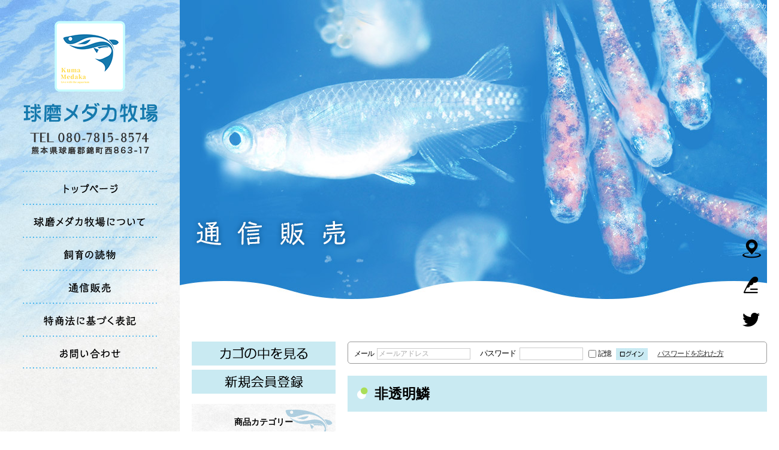

--- FILE ---
content_type: text/html; charset=UTF-8
request_url: https://www.loki-life.com/shop/products/list.php?category_id=6
body_size: 5612
content:
<?xml version="1.0" encoding="UTF-8"?>
<!DOCTYPE html PUBLIC "-//W3C//DTD XHTML 1.0 Transitional//EN" "http://www.w3.org/TR/xhtml1/DTD/xhtml1-transitional.dtd">
<html xmlns="http://www.w3.org/1999/xhtml" lang="ja" xml:lang="ja">
<head>
<!-- Global site tag (gtag.js) - Google Analytics -->
<script async src="https://www.googletagmanager.com/gtag/js?id=UA-171134273-1"></script>
<script>
  window.dataLayer = window.dataLayer || [];
  function gtag(){dataLayer.push(arguments);}
  gtag('js', new Date());

  gtag('config', 'UA-171134273-1');
</script>
<meta content="width=1400" name="viewport">
<meta http-equiv="Content-Type" content="text/html; charset=UTF-8" />
<meta http-equiv="Content-Script-Type" content="text/javascript" />
<meta http-equiv="Content-Style-Type" content="text/css" />
<link rel="stylesheet" href="/shop/user_data/packages/default/css/import.css" type="text/css" media="all" />
<link rel="alternate" type="application/rss+xml" title="RSS" href="https://www.loki-life.com/shop/rss/" />
<script type="text/javascript" src="/shop/js/css.js"></script>
<script type="text/javascript" src="/shop/js/navi.js"></script>
<script type="text/javascript" src="/shop/js/win_op.js"></script>
<script type="text/javascript" src="/shop/js/site.js"></script>
<script type="text/javascript" src="/shop/js/jquery-1.4.2.min.js"></script>
<title>球磨めだか牧場 / 非透明鱗</title>
    <meta name="description" content="球磨メダカ牧場は熊本県球磨郡にあるメダカの飼育販売を行っている会社です。通信販売も行っております。メダカの飼育にご興味がある方はお気軽にお問い合わせください。" />
    <meta name="keywords" content="球磨メダカ牧場,メダカ,めだか,熊本,販売" />

<script type="text/javascript">//<![CDATA[
    var productsClassCategories = {"5":{"__unselected":{"__unselected":{"name":"\u9078\u629e\u3057\u3066\u304f\u3060\u3055\u3044","product_class_id":"5","product_type":"1"}},"__unselected2":{"#":{"classcategory_id2":null,"name":" (\u54c1\u5207\u308c\u4e2d)","stock_find":false,"price01":"3,000","price02":"2,300","point":"0","product_code":"04","product_class_id":"5","product_type":"1"}}}};function fnOnLoad(){}
    $(function(){
        fnOnLoad(); 
    });
//]]>
</script>
</head>

<!-- ▼BODY部 スタート -->
<body>


<noscript>
    <p>JavaScript を有効にしてご利用下さい.</p>
</noscript>
<!-- Google アナリティクス -->

<div class="frame_outer">
    <a name="top" id="top"></a>

                            <!--▼HEADER-->
<script type="text/javascript" src="/files/js/effect_pc_shop.js"></script>

<div id="branding_box">

	<h1 id="site-description">
<a href="/" title="球磨メダカ牧場" rel="home">  通信販売|球磨メダカ牧場</a>
	</h1>

<div id="header_information" class="post">
	
<div class="post-data">

<div class="main_header">
<a href="/"><img src="/files/sp1.gif" width="260" height="268" /></a>
</div></div>

<div class="clear_float"></div>

	
</div><!-- #header_information -->


	<div id="access" role="navigation">
		<div class="menu-header"><ul id="menu-gnavi" class="menu"><li id="menu-item-34" class="gnavi11 menu-item menu-item-type-post_type menu-item-object-page menu-item-home menu-item-34"><a href="/">トップページ</a></li>
<li id="menu-item-35" class="gnavi12 menu-item menu-item-type-post_type menu-item-object-page current-menu-item page_item page-item-9 current_page_item menu-item-35"><a href="/about">球磨メダカ牧場について</a></li>
<li id="menu-item-199" class="gnavi13 menu-item menu-item-type-custom menu-item-object-custom menu-item-has-children menu-item-199"><a href="/archives/category/goldfish-aquarium">飼育の読物</a>
<ul class="sub-menu">
	<li id="menu-item-160" class="sub-gnavi2 menu-item menu-item-type-custom menu-item-object-custom menu-item-160"><a href="/archives/category/goldfish-aquarium">金魚</a></li>
	<li id="menu-item-161" class="sub-gnavi2 menu-item menu-item-type-custom menu-item-object-custom menu-item-161"><a href="/archives/category/medaka">メダカ</a></li>
	<li id="menu-item-162" class="sub-gnavi2 menu-item menu-item-type-custom menu-item-object-custom menu-item-162"><a href="/archives/category/guppy">グッピー</a></li>
	<li id="menu-item-163" class="sub-gnavi2 menu-item menu-item-type-custom menu-item-object-custom menu-item-163"><a href="/archives/category/breeding">メダカ飼育</a></li>
	<li id="menu-item-164" class="sub-gnavi2 menu-item menu-item-type-custom menu-item-object-custom menu-item-164"><a href="/archives/category/aquarium">アクアリウム</a></li>
</ul>
</li>
<li id="menu-item-170" class="gnavi14 menu-item menu-item-type-custom menu-item-object-custom menu-item-170"><a href="/shop/products/list.php?category_id=0">通信販売</a></li>
<li id="menu-item-169" class="gnavi15 menu-item menu-item-type-custom menu-item-object-custom menu-item-169"><a href="/shop/order">特商法に基づく表記</a></li>
<li id="menu-item-168" class="gnavi16 menu-item menu-item-type-post_type menu-item-object-page menu-item-168"><a href="/contact">お問い合わせ</a></li>
</ul></div>	</div><!-- #access -->

	</div><!-- #branding_box -->
<div id="main_teaser" class="entry_teaser_9">
  

        <img alt="通信販売" src="/files/pc_teaser_05.png">
</div>
<!--▲HEADER-->        
        <div id="container" class="clearfix">

                        
                            <div id="leftcolumn" class="side_column">
                                                    <!-- ▼サイドボタン -->
                                            <!-- ▼カゴの中を見る・会員登録・MYページ　-->
<ul id="ec3menu" class="ro70">
	<li><a href="/shop/cart/"><img src="/shop/user_data/packages/default/img/button/ec3menu1.gif" alt="カゴの中を見る" /></a></li>
	<li><a href="/shop/entry/kiyaku.php"><img src="/shop/user_data/packages/default/img/button/ec3menu2.gif" alt="新規会員登録" /></a></li>
</ul>
<!-- ▲カゴの中を見る・会員登録・MYページ -->                                        <!-- ▲サイドボタン -->
                                    <!-- ▼カテゴリ -->
                                            <script type="text/javascript">//<![CDATA[
    $(function(){
        $('#category_area li.level1:last').css('border-bottom', 'none');
    });
//]]>
</script>
<div class="bloc_outer">
    <div id="category_area">
        <div class="bloc_body">
            <h2>商品カテゴリー</h2>
            <ul id="categorytree"><li class="level1"><p><a href="/shop/products/list.php?category_id=12">ヒレナガ(2)</a></p></li><li class="level1"><p><a href="/shop/products/list.php?category_id=11">ヒカリ体型(1)</a></p></li><li class="level1"><p><a href="/shop/products/list.php?category_id=10">普通体型(7)</a></p></li><li class="level1"><p><a href="/shop/products/list.php?category_id=9">幹之系(3)</a></p></li><li class="level1"><p><a href="/shop/products/list.php?category_id=8">アルビノ(1)</a></p></li><li class="level1"><p><a href="/shop/products/list.php?category_id=7">オーロラ系(2)</a></p></li><li class="level1 onmark"><p><a href="/shop/products/list.php?category_id=6" class="onlink">非透明鱗(1)</a></p></li><li class="level1"><p><a href="/shop/products/list.php?category_id=5">透明鱗(1)</a></p></li><li class="level1"><p><a href="/shop/products/list.php?category_id=4">メダカ(4)</a></p></li><li class="level1"><p><a href="/shop/products/list.php?category_id=3">現物販売(1)</a></p></li><li class="level1"><p><a href="/shop/products/list.php?category_id=1">全商品(8)</a></p></li></ul>
        </div>
    </div>
</div>
                                        <!-- ▲カテゴリ -->
                                    <!-- ▼商品検索 -->
                                            <div class="bloc_outer">
    <div id="search_area">
    <h2>商品検索</h2>
        <div class="bloc_body">
            <!--検索フォーム-->
            <form name="search_form" id="search_form" method="get" action="/shop/products/list.php">
            <input type="hidden" name="transactionid" value="e3fbfaa29c5662047b62857db70687ec27019057" />
            <dl class="formlist">
                <dt>商品カテゴリから選ぶ</dt>
                <dd><input type="hidden" name="mode" value="search" />
                <select name="category_id" class="box220">
                    <option label="すべての商品" value="">全ての商品</option>
                    <option label="&nbsp;&nbsp;ヒレナガ" value="12">&nbsp;&nbsp;ヒレナガ</option>
<option label="&nbsp;&nbsp;ヒカリ体型" value="11">&nbsp;&nbsp;ヒカリ体型</option>
<option label="&nbsp;&nbsp;普通体型" value="10">&nbsp;&nbsp;普通体型</option>
<option label="&nbsp;&nbsp;幹之系" value="9">&nbsp;&nbsp;幹之系</option>
<option label="&nbsp;&nbsp;アルビノ" value="8">&nbsp;&nbsp;アルビノ</option>
<option label="&nbsp;&nbsp;オーロラ系" value="7">&nbsp;&nbsp;オーロラ系</option>
<option label="&nbsp;&nbsp;非透明鱗" value="6" selected="selected">&nbsp;&nbsp;非透明鱗</option>
<option label="&nbsp;&nbsp;透明鱗" value="5">&nbsp;&nbsp;透明鱗</option>
<option label="&nbsp;&nbsp;メダカ" value="4">&nbsp;&nbsp;メダカ</option>
<option label="&nbsp;&nbsp;現物販売" value="3">&nbsp;&nbsp;現物販売</option>
<option label="&nbsp;&nbsp;全商品" value="1">&nbsp;&nbsp;全商品</option>

                </select>
                </dd>
            </dl>
                        <dl class="formlist">
                <dt>商品名を入力</dt>
                <dd><input type="text" name="name" class="box215" maxlength="50" value="" /></dd>
            </dl>
            <p class="btn"><input type="image" onmouseover="chgImgImageSubmit('/shop/user_data/packages/default/img/button/btn_bloc_search_on.jpg',this)" onmouseout="chgImgImageSubmit('/shop/user_data/packages/default/img/button/btn_bloc_search.jpg',this)" src="/shop/user_data/packages/default/img/button/btn_bloc_search.jpg" alt="検索" name="search" /></p>
            </form>
        </div>
    </div>
</div>
                                        <!-- ▲商品検索 -->
                                            </div>
                
                <div 
                                                id="two_maincolumn_right"
                                        class="main_column"
        >
                                                            <!-- ▼【ヘッダー】ログイン -->
                                            <script type="text/javascript">//<![CDATA[
    $(function(){
        var $login_email = $('#header_login_area input[name=login_email]');

        if (!$login_email.val()) {
            $login_email
                .val('メールアドレス')
                .css('color', '#AAA');
        }

        $login_email
            .focus(function() {
                if ($(this).val() == 'メールアドレス') {
                    $(this).val('')
                           .css('color', '#000');
                }
            })
            .blur(function() {
                if (!$(this).val()) {
                    $(this).val('メールアドレス')
                           .css('color', '#AAA');
                }
            });

        $('#header_login_form').submit(function() {
            if (!$login_email.val()
                || $login_email.val() == 'メールアドレス') {
                if ($('#header_login_area input[name=login_pass]').val()) {
                    alert('メールアドレス/パスワードを入力して下さい。');
                }
                return false;
            }
            return true;
        });
    });
//]]>
</script>
<div class="bloc_outer">
    <div id="header_login_area" class="clearfix">
        <form name="header_login_form" id="header_login_form" method="post" action="https://www.loki-life.com/shop/frontparts/login_check.php" onsubmit="return fnCheckLogin('header_login_form')">
        <input type="hidden" name="mode" value="login" />
        <input type="hidden" name="transactionid" value="e3fbfaa29c5662047b62857db70687ec27019057" />
        <input type="hidden" name="url" value="/shop/products/list.php?category_id=6" />
        <div class="bloc_body clearfix">
                            <ul class="formlist clearfix">
                    <li class="mail">
                    	<label for="header_login_mail">
                    		<span>メール</span>
	                        <input type="text" class="box150" name="login_email" value="" style="ime-mode: disabled;" title="メールアドレスを入力して下さい" />
	                    </label>
                    </li>
                    <li class="password">
                    	<label for="header_login_pass">
                    		<span>パスワード</span>
                    	    <input type="password" class="box100" name="login_pass" title="パスワードを入力して下さい" /></li>
	                    </label>
                    <li class="login_memory">
                        <input type="checkbox" name="login_memory" id="header_login_memory" value="1"  /><label for="header_login_memory"><span>記憶</span></label>
                    </li>
                    <li class="btn">
                        <input type="image" onmouseover="chgImgImageSubmit('/shop/user_data/packages/default/img/common/btn_header_login_on.jpg',this)" onmouseout="chgImgImageSubmit('/shop/user_data/packages/default/img/common/btn_header_login.jpg',this)" src="/shop/user_data/packages/default/img/common/btn_header_login.jpg" />
                    </li>
                    <li class="forgot">
                        <a href="https://www.loki-life.com/shop/forgot/" onclick="win01('https://www.loki-life.com/shop/forgot/','forget','600','400'); return false;" target="_blank">パスワードを忘れた方</a>
                    </li>
                </ul>

                    </div>
        </form>
    </div>
</div>
                                        <!-- ▲【ヘッダー】ログイン -->
                                        
                        <script type="text/javascript" src="/shop/js/products.js"></script>
<script type="text/javascript">//<![CDATA[
function fnSetClassCategories(form, classcat_id2_selected) {
    var $form = $(form);
    var product_id = $form.find('input[name=product_id]').val();
    var $sele1 = $form.find('select[name=classcategory_id1]');
    var $sele2 = $form.find('select[name=classcategory_id2]');
    setClassCategories($form, product_id, $sele1, $sele2, classcat_id2_selected);
}
// 並び順を変更
function fnChangeOrderby(orderby) {
    fnSetVal('orderby', orderby);
    fnSetVal('pageno', 1);
    fnSubmit();
}
// 表示件数を変更
function fnChangeDispNumber(dispNumber) {
    fnSetVal('disp_number', dispNumber);
    fnSetVal('pageno', 1);
    fnSubmit();
}
// カゴに入れる
function fnInCart(productForm) {
    var product_id = productForm["product_id"].value;
    fnChangeAction("?#product" + product_id);
    if (productForm["classcategory_id1"]) {
        fnSetVal("classcategory_id1", productForm["classcategory_id1"].value);
    }
    if (productForm["classcategory_id2"]) {
        fnSetVal("classcategory_id2", productForm["classcategory_id2"].value);
    }
    fnSetVal("quantity", productForm["quantity"].value);
    fnSetVal("product_id", productForm["product_id"].value);
    fnSetVal("product_class_id", productForm["product_class_id"].value);
    fnSubmit();
}
//]]>
</script>
<script type="text/javascript" src="/shop/user_data/packages/default/js/function_pc.js"></script>

<!--▼CONTENTS-->
<div id="undercolumn">
    <form name="form1" id="form1" method="get" action="?">
        <input type="hidden" name="transactionid" value="e3fbfaa29c5662047b62857db70687ec27019057" />
        <input type="hidden" name="mode" value="" />
                <input type="hidden" name="category_id" value="6" />
        <input type="hidden" name="maker_id" value="0" />
        <input type="hidden" name="name" value="" />
                        <input type="hidden" name="orderby" value="" />
        <input type="hidden" name="disp_number" value="15" />
        <input type="hidden" name="pageno" value="" />
                        <input type="hidden" name="product_id" value="" />
        <input type="hidden" name="classcategory_id1" value="" />
        <input type="hidden" name="classcategory_id2" value="" />
        <input type="hidden" name="product_class_id" value="" />
        <input type="hidden" name="quantity" value="" />
                <input type="hidden" name="rnd" value="hou" />
    </form>

    <!--★タイトル★-->
    <h2 class="title">非透明鱗</h2>

    <!--▼検索条件-->
        <!--▲検索条件-->

    <!--▼ページナビ(本文)-->
        <!--▲ページナビ(本文)-->

    
                    <!--▼件数-->
            <div>
                <span class="attention">1件</span>の商品がございます。
            </div>
            <!--▲件数-->

            <!--▼ページナビ(上部)-->
            <form name="page_navi_top" id="page_navi_top" action="?">
                <input type="hidden" name="transactionid" value="e3fbfaa29c5662047b62857db70687ec27019057" />
                        <div class="pagenumber_area clearfix">
            <div class="change">
                                    <a href="javascript:fnChangeOrderby('price');">価格順</a>
                &nbsp;
                                        <a href="javascript:fnChangeOrderby('date');">新着順</a>
                                表示件数
                <select name="disp_number" onchange="javascript:fnChangeDispNumber(this.value);">
                                                                        <option value="15" selected="selected" >15件</option>
                                                                                                <option value="30" >30件</option>
                                                                                                <option value="50" >50件</option>
                                                            </select>
            </div>
            <div class="navi">&nbsp;</div>
        </div>
                </form>
            <!--▲ページナビ(上部)-->
        
                        
        
        <!--▼商品-->
        
                <div class="products_row">
        
                    <form name="product_form5" action="?" onsubmit="return false;" class="product_list_item item_last">
                <input type="hidden" name="transactionid" value="e3fbfaa29c5662047b62857db70687ec27019057" />
        <div class="list_area clearfix">
            <a name="product5"></a>

                <h3>
                    <a href="/shop/products/detail.php?product_id=5">龍の瞳　1ペア　Lサイズ</a>
                </h3>
            <div class="listphoto">
                <a href="/shop/products/detail.php?product_id=5" class="over"><!--商品写真--><img src="/shop/upload/save_image/11082013_5fa7d2d3641e4.jpg" alt="龍の瞳　1ペア　Lサイズ" class="picture" /></a>
            </div>

            <div class="listrightbloc">
                    <ul class="status_icon clearfix">
                                         
                            <li>
                                <img src="/shop/user_data/packages/default/img/icon/ico_01.gif" width="60" height="17" alt="NEW"/>
                            </li>
                                                            </ul>
                <div class="pricebox sale_price">
                   
                    <span class="price">
                        <span id="price02_default_5">2,300</span><span id="price02_dynamic_5"></span>
                        円</span>
                </div>

                <div class="listcomment">龍の瞳、アルビノ幹之鰭長です。</div>

                <div class="detail_btn">
                                        <a href="/shop/products/detail.php?product_id=5" onmouseover="chgImg('/shop/user_data/packages/default/img/button/btn_detail_on.jpg','detail5');" onmouseout="chgImg('/shop/user_data/packages/default/img/button/btn_detail.jpg','detail5');">
                    <img src="/shop/user_data/packages/default/img/button/btn_detail.jpg" alt="商品詳細を見る" name="detail5" id="detail5" /></a>
                </div>

                <!--▼買い物かご-->
                <input type="hidden" name="product_id" value="5" />
                <input type="hidden" name="product_class_id" id="product_class_id5" value="5" />

                <div class="cart_area clearfix">
                                            <div class="cartbtn attention">申し訳ございませんが、只今品切れ中です。</div>
                                    </div>
                <!--▲買い物かご-->
            </div>
        </div>
        </form>
        <!--▲商品-->

</div>
<div class="clear_float"></div>

                    <!--▼ページナビ(下部)-->
            <form name="page_navi_bottom" id="page_navi_bottom" action="?">
                <input type="hidden" name="transactionid" value="e3fbfaa29c5662047b62857db70687ec27019057" />
                        <div class="pagenumber_area clearfix">
            <div class="change">
                                    <a href="javascript:fnChangeOrderby('price');">価格順</a>
                &nbsp;
                                        <a href="javascript:fnChangeOrderby('date');">新着順</a>
                                表示件数
                <select name="disp_number" onchange="javascript:fnChangeDispNumber(this.value);">
                                                                        <option value="15" selected="selected" >15件</option>
                                                                                                <option value="30" >30件</option>
                                                                                                <option value="50" >50件</option>
                                                            </select>
            </div>
            <div class="navi">&nbsp;</div>
        </div>
                </form>
            <!--▲ページナビ(下部)-->
        
    
</div>
<!--▲CONTENTS-->            
                                            </div>
        
                        
                            <div id="bottomcolumn">
                                                    <!-- ▼おすすめ商品 -->
                                                <div class="bloc_outer clearfix">
        <div id="recommend_area">
            <h2><img src="/shop/user_data/packages/default/img/title/tit_bloc_recommend.jpg" alt="*" class="title_icon" /></h2>
            <div class="bloc_body clearfix">
                                    <div class="product_item clearfix">
                        <div class="productImage">
                            <a href="/shop/products/detail.php?product_id=2">
                                <img src="/shop/resize_image.php?image=10190910_5f8cd97e88d25.jpg&amp;width=80&amp;height=80" alt="早熟系幹之ロングフィン　1ペア　L" />
                            </a>
                        </div>
                        <div class="productContents">
                            <h3>
                                <a href="/shop/products/detail.php?product_id=2">早熟系幹之ロングフィン　1ペア　L</a>
                            </h3>
                            <p class="sale_price">
                                販売価格(税込)： <span class="price">1,000 円</span>
                            </p>
                            <p class="mini comment">送料無料にあと一歩の方にもおすすめです。</p>
                        </div>
                    </div>
                                                </div>
        </div>
    </div>

                                        <!-- ▲おすすめ商品 -->
                                            </div>
                
    </div>
    
                <!--▼FOOTER-->
<div id="footer_block">
	<div id="footer_box">
		<div id="footer_sitemap_block">

		</div><!--#footer_sitemap_block-->

		<div class="footer_infomation">


<div id="footer_information" class="post">

		<div class="entry-post">

		<div class="post-data">
			<p>〒868-0303 熊本県球磨郡錦町西863-17</p>
<p>TEL : 080-7815-8574</p>

<div id="footer_sitemap_2column">
<ul id="footer_sitemap_left">
 <li><a href="/">トップページ</a></li>
 <li><a href="/about">球磨メダカ牧場について</a></li>
 <li><a href="/shop/products/list.php?category_id=0">通信販売</a></li>
 <li><a href="/shop/order">特商法に基づく表記</a></li>
 <li><a href="/contact">お問い合わせ</a></li>
 <li><a href="https://twitter.com/CarnoLoki" target="_blank">Twitter</a></li>
</ul>
<ul id="footer_sitemap_right">
 <li><a href="/blog">オフィシャルブログ</a></li>
 <li>└ <a href="/archives/category/goldfish-aquarium">金魚</a></li>
 <li>└ <a href="/archives/category/medaka">メダカ</a></li>
 <li>└ <a href="/archives/category/guppy">グッピー</a></li>
 <li>└ <a href="/archives/category/breeding">メダカ飼育</a></li>
 <li>└ <a href="/archives/category/aquarium">アクアリウム</a></li>
</ul>
</div>

<div class="fixed_btn">
  <div id="fixed_btn_access"><a href="/company"><img src="/files/map_btn.png" alt="アクセスマップ"></a></div>
  <div id="fixed_btn_blog"><a href="/blog"><img src="/files/blog_btn.png" alt="オフィシャルブログ"></a></div>
  <div id="fixed_btn_blog"><a href="https://twitter.com/CarnoLoki" target="_blank"><img src="/files/tw_btn.png" alt="Twitter"></a></div>
</div>

<div id="float_top_btn"><a href="#"><img src="/files/top_btn.png" alt="先頭へ戻る"></a></div>
		</div>

<div class="clear_float"></div>

	</div>
	
</div><!-- #footer_information -->


		</div><!-- .footer_infomation -->
	</div><!--footer_box-->

<address id="copyright">Copyright (C) 球磨メダカ牧場 All Rights Reserved.</address>

</div><!--footer_block-->

<!--▲FOOTER-->                    </div>

</body><!-- ▲BODY部 エンド -->

</html>

--- FILE ---
content_type: text/css
request_url: https://www.loki-life.com/shop/user_data/packages/default/css/table.css
body_size: 453
content:
@charset "utf-8";

/************************************************
 tables
************************************************ */
/* デフォルトテーブル
----------------------------------------------- */
table,
table th,
table td,
table caption,
table select {
  border-color: #ccc;
}
table th,
div#mycontents_area table caption {
  background-color: #f0f0f0;
  color: #333;
}




table {
  margin: 15px auto 20px auto;
  border-width: 1px 0 0 1px;
  border-style: solid;
  width: 100%;
  border-collapse: collapse;
  text-align: left;
}
table th {
  padding: 8px;
  border-width: 0 1px 1px 0;
  border-style: solid;
  font-weight: normal;
}
table td {
  padding: 8px;
  border-width: 0 1px 1px 0;
  border-style: solid;
}

/* 見出し
----------------------------------------------- */
div#undercolumn_shopping table th[scope=col] {
  text-align: center;
}
div#undercolumn_shopping table.delivname th {
  width: 155px;
}

/* MYページ */
div#mycontents_area table th {
  text-align: left;
}
div#mycontents_area table th.alignR {
  text-align: right;
}
div#mycontents_area table th.alignL {
  text-align: left;
}
div#mycontents_area table th.alignC {
  text-align: center;
}
div#mycontents_area table th.resulttd {
  text-align: right;
}
div#mycontents_area table caption {
  padding: 8px;
  border-width: 1px 1px 0;
  border-style: solid;
  text-align: left;
  font-weight: bold;
}


/* その他
----------------------------------------------- */
table select {
  margin-bottom: 7px;
  border-width: 1px;
  border-style: solid;
}



--- FILE ---
content_type: text/css
request_url: https://www.loki-life.com/shop/user_data/packages/default/css/bloc.css
body_size: 2315
content:
@charset "utf-8";

/************************************************
 ブロック用
************************************************ */
/*** 目次 ***

▼ブロック共通
リスト
タイトル
ヘッダー上、フッター下のブロックエリア

▼各機能ブロックの指定
-新着情報
-現在のカゴの中
-カテゴリー
-ガイドリンク
-ログイン（サイド用）
-検索
-カレンダー
-おすすめ商品
    *メインカラム用 1カラム時 [one_maincolumn]
    *メインカラム用 2カラム時 [two_maincolumn_left]
                              [two_maincolumn_right]
    *メインカラム用 3カラム時 [three_maincolumn]
    *サイドカラム用           [side_column]
    *商品詳細のオススメ商品   [whobought_area]
 */


/* ==============================================
ブロック共通
/* ============================================= */
#container .bloc_body {
}
.side_column {
    overflow: hidden; /* IE6 表示乱れ防止 */
}
.side_column .bloc_outer {
    margin: 0 0 20px;
}
.side_column .bloc_body ,
.main_column .bloc_body {
}
.side_column .bloc_body .box {
    width: 145px;
}
.main_column .bloc_outer {
    margin-bottom: 20px;
}


/* リスト
----------------------------------------------- */
/* ログイン 検索条件 */
#container .bloc_outer .bloc_body dl.formlist {
    margin-bottom: 8px;
}
#container .bloc_outer .bloc_body dl.formlist dd {
    margin-bottom: 5px;
}
#container .bloc_outer .bloc_body dl.formlist dt {
    margin-bottom: 3px;
    padding-left: 15px;
    background: url("../img/icon/ico_arrow_03.gif") no-repeat left;
    font-size: 90%;
}
#container .bloc_outer .bloc_body dl.formlist span{
    vertical-align: top;
}


/* タイトル
----------------------------------------------- */
/* タイトルの背景 白 */
#login_area h2 ,
#search_area h2 ,
#calender_area h2 ,
#cart_area h2 ,
#cart h2 ,
#category_area h2 {
    background: url("/files/widget_title_bg.jpg") no-repeat scroll left top transparent;
    color: #FFFFFF;
    font-size: 14px;
    font-weight: bold;
    height: 40px;
    line-height: 40px;
    margin: 0;
    padding: 0 0 0 40px;
}

/* タイトルの背景 オレンジ */
#recommend_area h2 ,
#news_area h2 {
    padding: 5px 0 8px 10px;
    border-style: solid;
    border-color: #f90 #ccc #ccc;
    border-width: 1px 1px 0;
    background: url('../img/background/bg_btn_bloc_02.jpg') repeat-x left bottom #fef3d8;
}


/* ==============================================
▼ヘッダー上、フッター下のブロックエリア
=============================================== */
div#topcolumn {
    margin:0px;
    clear:both;
}
div#bottomcolumn {
    margin:0px;
    clear: both;
}


/* ***********************************************
▼各機能ブロックの指定
/*********************************************** */

/* ===============================================
▼新着情報
=============================================== */
#news_area .bloc_body {
    padding: 10px;
}
#news_area .news_contents {
    padding-right: 10px;
    max-height:260px;
    height: auto !important;
    height: 260px;
    overflow:auto;
    overflow-y:scroll;
}

#news_area dl.newslist {
    background: url("../img/background/line_dot_01.gif") repeat-x bottom;
}
#news_area dl.newslist dt {
    margin-bottom: 5px;
}
#news_area dl.newslist dd {
    margin-bottom: 10px;
    padding-bottom: 10px;
}
#news_area dl.end {
    padding: 10px 0;
    background: url("") no-repeat bottom;
}


/* ===============================================
▼現在のカゴの中
=============================================== */
#cart_area .information {
    padding: 10px;
}
#cart_area .postage {
    margin-top: 10px;
    padding-top: 10px;
    background: url("../img/background/line_dot_01.gif") repeat-x top;
}
#cart_area .postage .point_announce {
    padding: 2px 0 2px 20px;
    background: url("../img/icon/ico_price.gif") no-repeat left top;
}
#cart_area .btn {
    padding: 10px 0;
    background: url("../img/background/line_dot_01.gif") repeat-x top #f7f7e6;
    text-align: center;
}


/* ===============================================
▼カテゴリー
=============================================== */
#category_area .bloc_body{
    background-color: #eee;
  padding: 0 0 1px;
}

#category_area li{
    padding-left: 5px;
}
#category_area li.level1{
    border-bottom: solid 1px #ccc;
}
#category_area li.level1 p{
    padding-left: 20px;
    margin: 7px 3px;
}
#category_area li.level1 p {
    background: url("../img/icon/ico_arrow_01.gif") 2px 0.5em no-repeat;
}
#category_area li.level1 li p {
    background: url("../img/icon/ico_level.gif") 7px 7px no-repeat;
}
#category_area li a {
    display: block;
    padding: 0;
}
a.onlink:link {
    color: #f00;
    text-decoration: underline;
}
a.onlink:visited {
    color: #f00;
}
a.onlink:hover {
    color: #f00;
}


/* ===============================================
▼ガイドリンク
=============================================== */
#guide_area {
    margin-top: 1em;
    border: none;
}
#guide_area li{
    margin-bottom: 5px;
    letter-spacing: -0.05em;
}
ul.button_like li {
    margin: 0;
    padding: 0 0 1px 0;
    background: url("../img/background/bg_btn_list.jpg") bottom repeat-x;
}
ul.button_like li a {
    margin: 0;
    padding: 10px 15px 10px 10px;
    border: 1px solid;
    border-bottom: none;
    border-color: #ccc;
    display: block;
    background: url("../img/icon/ico_arrow_02.gif") no-repeat right;
    text-decoration: none;
    outline: none;
}


/* ===============================================
▼ログイン（サイド用）
※ヘッダー用はbloc_alpha.css内に記述
=============================================== */
#container div#login_area .bloc_body {
    padding: 10px;
}

#container div#login_area .bloc_body p {
    margin-bottom: 5px;
}

#container div#login_area .bloc_body .btn {
    text-align: center;
}
#container .login_area dl.formlist {
    margin-bottom: 8px;
    width: 440px;
}
#container .login_area dl.formlist dt {
    margin-bottom: 3px;
    padding-left: 15px;
    color: #333;
    background: url("../img/icon/ico_arrow_03.gif") no-repeat left;
    width: 100px;
    float: left;
    font-size: 90%;
}
#container .login_area dl.formlist dd {
    margin-bottom: 5px;
    float: right;
    width: 300px;
    vertical-align: bottom;
    text-align: left;
}
#container div#login_area .bloc_body .mini {
    margin-top: 5px;
    letter-spacing: -0.01em;
}


/* ===============================================
▼検索
=============================================== */
div#search_area {
  border: 1px solid #ccc;
}
div#search_area .bloc_body {
    padding: 10px;
}
div#search_area .bloc_body .btn {
    text-align: center;
}


/* ===============================================
▼カレンダー
=============================================== */
#calender_area {
    background-color: transparent;
    border: none;
}
#calender_area .bloc_body {
    padding: 10px 0;
    background-color: #f1f9fc;
}
#calender_area table {
    background: #fff;
    border: none;
    width: 150px;
    margin: 0 auto 5px;
    font-size: 90%;
}
#calender_area table td {
    padding: 1px 3px;
    border-top: 1px solid #ccc;
    border-right: none;
    text-align:center;
}
#calender_area th {
    padding: 1px 3px;
    background: #fff;
    border: none;
    text-align: center;
}
#calender_area table .month {
    margin-bottom: 5px;
    padding-left: 12px;
    background: url("../img/icon/ico_arrow_04.gif") no-repeat left;
    font-size: 120%;
}
#calender_area .off {
    color: #f00;
}
#calender_area .information {
    margin-left: 10px;
    font-size: 90%;
}


/* ===============================================
▼おすすめ商品
=============================================== */
/*
   tplファイルのマークアップが同じ項目
   メインカラム用 2カラム時 [two_maincolumn_left]
                            [two_maincolumn_right]
   メインカラム用 3カラム時 [three_maincolumn]
   サイドカラム用           [side_column]
   商品詳細のオススメ商品   [whobought_area]
=============================================== */
/* 共通
----------------------------------------------- */
#recommend_area .bloc_body ,
#whobought_area .whobought_bloc {
    margin-bottom: 10px;
    padding: 10px 0 10px;
    border: none;
    background: url("../img/background/line_dot_01.gif") repeat-x bottom;
}

#recommend_area .bloc_body p ,
#whobought_area .whobought_bloc p {
    margin: 0 0 5px 0;
}

#recommend_area .bloc_body img ,
#whobought .whobought_bloc img {
    margin: 0 5px 0 0;
}

#recommend_area .bloc_body h3 ,
#whobought_area .whobought_bloc h3 {
    font-size: 100%;
    font-weight: normal;
}

/* サイドカラム用 */
.side_column #recommend_area .product_item {
    margin-bottom: 10px;
}


/* 画像
----------------------------------------------- */
/* メインカラム用 */
.main_column #recommend_area .bloc_body .productImage,
#whobought_area .whobought_bloc .productImage {
    margin-bottom: 10px;
    float: left;
    width: 90px;
}
/* サイドカラム用 */
.side_column #recommend_area .bloc_body .productImage {
    float: none;
    text-align: center;
    width: auto;
}


/* 左右の振り分け
----------------------------------------------- */
.main_column #recommend_area .product_item,
#whobought_area .whobought_bloc .whobought_left {
    float: left;
    width: 47.5%;
}
#whobought_area .whobought_bloc .whobought_right {
    float: right;
    width: 47.5%;
}


/* 商品説明テキスト
----------------------------------------------- */
/* メインカラム用 1カラム時*/
#one_maincolumn #recommend_area .bloc_body .productContents {
    float: right;
    width: 74%;
}

/* メインカラム用 2カラム時*/
#two_maincolumn_right #recommend_area .bloc_body .productContents ,
#two_maincolumn_left #recommend_area .bloc_body .productContents ,
#two_maincolumn_right #whobought_area .whobought_bloc .productContents ,
#two_maincolumn_left #whobought_area .whobought_bloc .productContents {
    float: right;
    width: 74%;
}

/* メインカラム用 3カラム時*/
#three_maincolumn #recommend_area .bloc_body .productContents ,
#three_maincolumn #whobought_area .whobought_bloc .productContents {
    float: right;
    width: 67%;
}

/* サイドカラム用 */
.side_column #recommend_area .bloc_body .productContents {
    clear: both;
}


--- FILE ---
content_type: text/css
request_url: https://www.loki-life.com/files/files_2column.css
body_size: 1146
content:
/*
  2カラム専用
*/


/* =========================================================== 
    theme template css
   =========================================================== */

body {
    min-width: 1000px;
}

#branding_box {
  height: 130px;
  background: none transparent;
}

/* =========================================================== 
    main navigation css
   =========================================================== */
#access {
    position: fixed;
    top: 0;
    left: 0;
    width: 300px;
    height: 100vh;
    z-index: 990;
    background: url(/files/access_info_bg.png) no-repeat center top,
                url(/files/access_bg.jpg) repeat-y center top #ccc;
}
#access .menu-header {
    width: 200px;
    margin: 190px auto 0;
}
#access .menu-header li {
  float: none;
}

div#access li.menu-item {
    float: none;
}

/*■■■■■■■■■■■■■■■■■■■■■■■■■■■■■■■■■■■■■■■■■■■*/

/*==============================5メニューグローバル共通CSS==============================*/

div#access .gnavi01 a,
div#access .gnavi02 a,
div#access .gnavi03 a,
div#access .gnavi04 a,
div#access .gnavi05 a {
    background-image: url('/files/topnavi.png');/*グローバルナビの画像指定*/
    background-repeat: no-repeat;
    background-position: scroll;
    background-color: transparent;
    padding: 0px;
    margin: 0px;
    height: 50px;
    width: 200px;
}


/*==============================5メニューグローバルロールオーバーCSS==============================*/

div#access .gnavi01 a { background-position: left top; }
div#access .gnavi02 a { background-position: left -50px; }
div#access .gnavi03 a { background-position: left -100px; }
div#access .gnavi04 a { background-position: left -150px; }
div#access .gnavi05 a { background-position: left bottom; }


div#access .gnavi01 a:hover { background-position: right top; }
div#access .gnavi02 a:hover { background-position: right -50px; }
div#access .gnavi03 a:hover { background-position: right -100px; }
div#access .gnavi04 a:hover { background-position: right -150px; }
div#access .gnavi05 a:hover { background-position: right bottom; }


/*======================■5メニュープルダウンCSS■======================
  5メニュー子メニューCSS class (オプション)に「sub-gnavi」を入力
=======================================================================*/

#access ul.menu li.sub-gnavi ul.sub-menu {
    top: 0;
    left: 200px;
    width: 200px;
    height: 50px;
}

div#access ul.sub-menu li.sub-gnavi {
    border-bottom: 1px dotted;
    text-indent: 0;
    width: 200px;
}

div#access ul.sub-menu li.sub-gnavi a {
    background: none #CCCCCC;
    background: none rgba(204, 204, 204, 0.75);
    filter: alpha(opacity=75); /* ie 6 7 */
    -ms-filter: "alpha(opacity=75)"; /* ie 8 */
    display: block;
    float: left;
    font-weight: bold;
    height: 50px;
    line-height: 50px;
    list-style: none outside none;
    margin: 0;
    padding: 0;
    text-align: center;
    text-decoration: none;
    text-indent: inherit;
    width: 200px;
  color: #333;
}
#access ul li.current_page_item > a, #access ul li.current-menu-ancestor > a,
#access ul li.current-menu-item > a, #access ul li.current-menu-parent > a {
  color: #333;
}

div#access ul.sub-menu li.sub-gnavi a:hover {
    background: none #999999;
    background: none rgba(153, 153, 153, 0.75);
    text-decoration: underline;
    filter: alpha(opacity=75); /* ie 6 7 */
    -ms-filter: "alpha(opacity=75)"; /* ie 8 */
    color: #fff;
}
#access ul li.current_page_item > a:hover, #access ul li.current-menu-ancestor > a:hover,
#access ul li.current-menu-item > a:hover, #access ul li.current-menu-parent > a:hover {
    color: #fff;
}

/* IE7 hack */
*:first-child+html div#access ul.sub-menu li.sub-gnavi a {
    background-color: #CCCCCC;
}
*:first-child+html div#access ul.sub-menu li.sub-gnavi a:hover {
    background-color: #999999;
}

/* IE9 hack */
div#access ul.sub-menu li.sub-gnavi a:not(:target),
div#access ul.sub-menu li.sub-gnavi a:not(:target):hover {
    filter: none;
    -ms-filter: none;
}


/*■■■■■■■■■■■■■■■■■■■■■■■■■■■■■■■■■■■■■■■■■■■*/

/*==============================6メニューグローバル共通CSS==============================*/

div#access .gnavi11 a,
div#access .gnavi12 a,
div#access .gnavi13 a,
div#access .gnavi14 a,
div#access .gnavi15 a,
div#access .gnavi16 a {
    background-image: url('/files/topnavi2.png');/*グローバルナビの画像指定*/
    background-repeat: no-repeat;
    background-position: scroll;
    background-color: transparent;
    padding: 0px;
    margin: 0px;
    height: 50px;
    width: 200px;
}


/*==============================6メニューグローバルロールオーバーCSS==============================*/

div#access .gnavi11 a { background-position: left top; }
div#access .gnavi12 a { background-position: left -50px; }
div#access .gnavi13 a { background-position: left -100px; }
div#access .gnavi14 a { background-position: left -150px; }
div#access .gnavi15 a { background-position: left -200px; }
div#access .gnavi16 a { background-position: left bottom; }

div#access .gnavi11 a:hover { background-position: right top; }
div#access .gnavi12 a:hover { background-position: right -50px; }
div#access .gnavi13 a:hover { background-position: right -100px; }
div#access .gnavi14 a:hover { background-position: right -150px; }
div#access .gnavi15 a:hover { background-position: right -200px; }
div#access .gnavi16 a:hover { background-position: right bottom; }


/*======================■6メニュープルダウンCSS■======================
  6メニュー子メニューCSS class (オプション)に「sub-gnavi2」を入力
=======================================================================*/

#access ul.menu li.sub-gnavi2 ul.sub-menu {
    top: 0;
    left: 200px;
    width: 200px;
    height: 50px;
}

div#access ul.sub-menu li.sub-gnavi2 {
    border-bottom: 1px dotted;
    width: 200px;
    height: 50px;
    text-indent: 0;
}

div#access ul.sub-menu li.sub-gnavi2 a {
    background: none #CCCCCC;
    background: none rgba(204, 204, 204, 0.75);
    filter: alpha(opacity=75); /* ie 6 7 */
    -ms-filter: "alpha(opacity=75)"; /* ie 8 */
    display: block;
    float: left;
    font-weight: bold;
    height: 50px;
    line-height: 50px;
    list-style: none outside none;
    margin: 0;
    padding: 0;
    text-align: center;
    text-decoration: none;
    text-indent: inherit;
    width: 200px;
    color: #333;
}

div#access ul.sub-menu li.sub-gnavi2 a:hover {
    background: none #999999;
    background: none rgba(153, 153, 153, 0.75);
    filter: alpha(opacity=75); /* ie 6 7 */
    -ms-filter: "alpha(opacity=75)"; /* ie 8 */
    text-decoration: underline;
    color: #fff;
}

/* IE7 hack */
*:first-child+html div#access ul.sub-menu li.sub-gnavi a,
*:first-child+html div#access ul.sub-menu li.sub-gnavi2 a {
  background-color: #CCCCCC;
}
*:first-child+html div#access ul.sub-menu li.sub-gnavi a:hover,
*:first-child+html div#access ul.sub-menu li.sub-gnavi2 a:hover {
  background-color: #999999;
}

/* IE9 hack */
div#access ul.sub-menu li.sub-gnavi a:not(:target),
div#access ul.sub-menu li.sub-gnavi2 a:not(:target),
div#access ul.sub-menu li.sub-gnavi a:not(:target):hover,
div#access ul.sub-menu li.sub-gnavi2 a:not(:target):hover {
  filter: none;
  -ms-filter: none;
}

--- FILE ---
content_type: text/css
request_url: https://www.loki-life.com/files/files_pc.css
body_size: 6103
content:
@charset "utf-8";

/*
 * PC用スタイルCSS
 */


/* ↓↓　雛形　レイアウトにあわせて追記・上書きして下さい　↓↓
   後々解読が面倒になるので、必要な箇所のみ記述すること
  （例：背景がPNGになるなら background-image: url("/files/xx_bg.png");　など） */




/* ===================================================================================================================
   ■ 全体
------------------------------------------------------------------------------------------------------------------- */
html {
/*
  background: url("/files/html_bg.jpg") repeat-x center top;
*/
  width: calc(100% - 300px);
  margin-left: 300px;
}

body {
  background: url("/files/body_bg.jpg") no-repeat center top;
  color: #000;
  counter-reset: blog_decimal;
}

body#page_6 {
  background: none;
}

#wrapper {
  background: none transparent;
}

#outer_block {
  background: none transparent;
}


a:link, a:visited {
  color: #333;
  text-decoration: underline;
}

a:hover, a:active {
  color: #333;
  text-decoration: none;
}

/* A～Cブロック記事内リンクボタン */
.main_btn a,
.sub_text_btn a {
  background-color: #aade58;
  color: #fff;
}


/* ===================================================================================================================
   ■ ヘッダー
------------------------------------------------------------------------------------------------------------------- */
#branding_box {
  height: 0;
  padding: 0;
  position: relative;
  z-index: 500;
}

#page_6 #branding_box {
  height: 0;
}

/* ヘッダーのH1～グローバルナビの高さ調整 */
#header_information {height: px;}

#page_6 #header_information {height: px;}

/* トップスライダーのマスク */
#pc_slide_mask {display: none;}

#page_6 #pc_slide_mask {
  display: block;
  position: absolute;
  top: 0;
  left: 0;
  width: 100%;
  height: auto;
}

#page_6 #pc_slide_mask img {
  width: 100%;
  height: auto;
}





/*  H1テキスト
---------------------------------------------------------------------------------------------------- */
#site-description {
  width: 100%;
  margin: 0 auto;
  text-align: right;
}

#site-description a {
  display: inline;
  color: #FFF;
}

/*  サイトロゴ
---------------------------------------------------------------------------------------------------- */
.main_header, .header_class {
  position: fixed;
  top: 0;
  left: 0;
  z-index: 1000;
}

.main_header img, .header_class img {
  width: 300px;
  height: 268px;
}

/*  グローバルナビ
---------------------------------------------------------------------------------------------------- */
#access {
  width: 300px;
  background: url(/files/access_info_bg.png) no-repeat center top,
              url(/files/access_bg2.jpg) no-repeat center top,
              url(/files/access_bg1.jpg) repeat-y center top;
}

#access .menu-header {
  width: 225px;
  height: 330px;
  margin: 285px auto 0;
}

/*6メニューグローバルロールオーバーCSS*/

div#access .gnavi11 a { background-position: left top; }
div#access .gnavi12 a { background-position: left -55px; }
div#access .gnavi13 a { background-position: left -110px; }
div#access .gnavi14 a { background-position: left -165px; }
div#access .gnavi15 a { background-position: left -220px; }
div#access .gnavi16 a { background-position: left -275px; }
div#access .gnavi17 a { background-position: left bottom; }

div#access .gnavi11 a:hover { background-position: right top; }
div#access .gnavi12 a:hover { background-position: right -55px; }
div#access .gnavi13 a:hover { background-position: right -110px; }
div#access .gnavi14 a:hover { background-position: right -165px; }
div#access .gnavi15 a:hover { background-position: right -220px; }
div#access .gnavi16 a:hover { background-position: right -275px; }
div#access .gnavi17 a:hover { background-position: right bottom; }

/* 親ボタンの背景画像、高さなど　全サイズ共通 */
div#access .menu-item a, div#access .menu-item a:hover {
  background-image: url(/files/topnavi.png);
  background-color: transparent;
 width: 225px;
  height: 55px;
  line-height: 55px;
}

/* プルダウンメニューのサイズ */
#access ul.menu ul.sub-menu {
  top: 0;
  left: 200px;
  width: px;
}

#access ul.menu ul.sub-menu,
#access ul.menu ul.sub-menu li {
  min-width: px;
  width: px;
}

/* プルダウンメニューの色　16進数、RGBA両方変更すること */
div#access ul.sub-menu li.sub-gnavi a, div#access ul.sub-menu li.sub-gnavi2 a {
  background: none #fff;
  background: none rgba(255, 255, 255, 0.75);
  filter: alpha(opacity=75); /* ie 6 7 */
  -ms-filter: "alpha(opacity=75)"; /* ie 8 */
  width: px;
  color: #333;
}

#access ul li.current_page_item > a, #access ul li.current-menu-ancestor > a,
#access ul li.current-menu-item > a, #access ul li.current-menu-parent > a {
  color: #333;
}

div#access ul.sub-menu li.sub-gnavi a:hover, div#access ul.sub-menu li.sub-gnavi2 a:hover {
  background: none #fff;
  background: none rgba(255, 255, 255, 0.75);
  filter: alpha(opacity=75); /* ie 6 7 */
  -ms-filter: "alpha(opacity=75)"; /* ie 8 */
  color: #333;
}

#access ul li.current_page_item > a:hover, #access ul li.current-menu-ancestor > a:hover,
#access ul li.current-menu-item > a:hover, #access ul li.current-menu-parent > a:hover {
  color: #333;
}

/* IE7 hack */
*:first-child+html div#access ul.sub-menu li.sub-gnavi a,
*:first-child+html div#access ul.sub-menu li.sub-gnavi2 a {
  background-color: #fff;
}

*:first-child+html div#access ul.sub-menu li.sub-gnavi a:hover,
*:first-child+html div#access ul.sub-menu li.sub-gnavi2 a:hover {
  background-color: #fff;
}

/* IE9 hack */
div#access ul.sub-menu li.sub-gnavi a:not(:target),
div#access ul.sub-menu li.sub-gnavi2 a:not(:target),
div#access ul.sub-menu li.sub-gnavi a:not(:target):hover,
div#access ul.sub-menu li.sub-gnavi2 a:not(:target):hover {
  filter: none;
  -ms-filter: none;
}

/*  メイン画像
---------------------------------------------------------------------------------------------------- */
/* 通常メイン画像 */
#main_teaser {
  /*
  position: absolute;
  top: px;
  left: 0;
  width: 100%;
  text-align: center;
  z-index: 99;
  */
}

#jquery_slider_pc {
  /*
  position: absolute;
  top: px;
  left: 0;
  width: 100%;
  text-align: center;
  z-index: 99;
  */
}

/* フラッシュ選択時 */
.flash_teaser {
  background-repeat: no-repeat;
  background-position: center top;
}

/* TOP SLIDER使用時 */
#jquery_slider_pc {
  margin: 0;
  top: 0;
}





/* ===================================================================================================================
   ■ サイド
------------------------------------------------------------------------------------------------------------------- */
/* サイドナビ　タイトル */
.widget-title, .widget-title2 a {
  background: url("/files/widget_title_bg.png") no-repeat scroll left top transparent;
  padding: 0;
  height: 60px;
  line-height: 60px;
  text-align: center;
  color: #000;
}

.widget-title2 a:link, .widget-title2 a:visited,
.widget-title2 a:hover, .widget-title2 a:active {
  color: #000;
}

/* サイドナビ　メニュー部分 */
#blog_main .widget-area ul ul li a {
  background: url("/files/widget_list_bg.png") no-repeat scroll left top transparent;
  color: #000;
  overflow: hidden;
  text-overflow: ellipsis;
  white-space: nowrap;
  height: 60px;
  line-height: 60px;
  padding: 0 0 0 40px;
}

#wp-calendar {
  border-collapse: separate;
}

#wp-calendar caption {
  text-align: center;
}

#wp-calendar thead th {
}

#wp-calendar tbody td {
  background: none transparent;
  border-width: 0 0 1px;
  border-style: dotted;
  border-color: #;
  line-height: 2;
  padding: 5px;
}

#wp-calendar tbody td a { text-decoration: underline; }

#wp-calendar tbody td a:hover { text-decoration: none; }




/* ===================================================================================================================
   ■ フッター
------------------------------------------------------------------------------------------------------------------- */
#footer_block {
  background: url(/files/footer_bg.jpg) repeat-x center top;
}

#footer_box {
  background: url(/files/footer_box_bg.png) no-repeat center top;
  height: 440px;
}


/*  フッターナビ
---------------------------------------------------------------------------------------------------- */
#footer_sitemap_block {
  /* フッターナビの上余白はここで調整 */
  padding: 15px 0 0;
}

#footer-widget-area {
  display: none;
}

/*
#footer-widget-area .widget-area ul.menu {
  border-color: #333;
}

#footer-widget-area .widget-area .menu-item a {
  border-color: #333;
  color: #333;
}

#footer-widget-area .widget-area .menu-item a:hover {
  background-color: transparent;
}
*/

#footer_sitemap_2column {
  padding-top: 20px;
  padding-left: 115px;
}

#footer_sitemap_2column ul {
    font-size: 13px;
}

#footer_sitemap_2column ul li {
    margin-bottom: 10px;
    text-align: left;
}

#footer_sitemap_left {
  width: 190px;
  float: left;
}

#footer_sitemap_right {
  width: 190px;
  float: left;
}




/*  フッター情報
---------------------------------------------------------------------------------------------------- */
.footer_infomation {
  display: block;
  width: 1020px;
  margin: 0 auto;
}

#footer_information .entry-post {
  width: 510px;
  margin: 200px 40px 0 470px;
  text-align: center;
  color: #000;
}


/*  フッターSNSボタン
---------------------------------------------------------------------------------------------------- */
#footer_sns_btn {
  margin: 20px auto 0;
}

#footer_sns_btn .footer_sns_inner {
  width: 250px;
  height: 25px;
}

#footer_sns_btn div {width: 25px;height: 25px;}

#footer_sns_btn div a:hover {opacity: 0.8;}

.fixed_btn {
    bottom: 150px;
}

.fixed_btn div {
    height: 50px;
    margin-bottom: 10px;
    right: 0;
    width: 53px;
}

.fixed_btn div a {
    display: block;
    height: 50px;
    position: absolute;
    right: 0;
    width: 53px;
}


/*  コピーライト
---------------------------------------------------------------------------------------------------- */
#copyright {
  color: #fff;
}



/*  フッターメニュー
---------------------------------------------------------------------------------------------------- */
.fixed_btn {z-index: 1000;}

.fixed_btn #fixed_btn_gtn,
.fixed_btn #fixed_btn_gtn a {height: 150px;}



/* ===================================================================================================================
   ■ コンテンツ
------------------------------------------------------------------------------------------------------------------- */
#container_top {
  padding: 0;
}

#container_top.single_post {
  padding: 0 0 50px;
}

/*  見出し
---------------------------------------------------------------------------------------------------- */
.headline_title {
  background-image: url(/files/top_entry_title.png);
  color: #fff;
}

h3.entry_title, .entry_title, .entry-title { /* サイズ、背景、余白などはこちら */
  background-image: url(/files/entry_title_bg.png);
  color: #000;
}

h3.entry_title, .entry_title, .entry_title h3, .entry-title { /* フォントサイズはこちら */
}

.entry_title a:link, .entry_title a:visited, .entry_title a:hover, .entry_title a:active,
.entry-title a:link, .entry-title a:visited, .entry-title a:hover, .entry-title a:active {
  color: #000;
}

/*
.entry_title {
  width: 920px;
  padding: 0 0 0 40px;
}

.entry_title h3 {
    width: 800px;
}*/

/* 見出しリンクボタン */
.entry_title span.read_more_btn a,
.entry_title span.read_more_btn a:hover {
  background-image: url(/files/read_more_btn.png);
}

.entry_title span.read_more_btn a:hover {opacity: 0.8;}
* .mid_entry_title {
  background-image: url(/files/entry_title_bg_w570.png);
  font-size: 20px;
  color: #000;
  width: 530px;
  padding: 0 0 0 40px;
}


/* B-09、B-10など幅半分ブロックの見出し用 */
* .half_entry_title,
* .short_entry_title {
  background-image: url(/files/half_entry_title_bg.png);
}

* .half_entry_title,
* .half_entry_title a,
* .short_entry_title,
* .short_entry_title a {color: #000;}

* .half_sub_entry_title,
.short_sub_entry_title {
  background-image: url(/files/half_sub_entry_title_bg.png);
}

* .half_sub_entry_title,
* .half_sub_entry_title a,
.short_sub_entry_title,
.short_sub_entry_title a {color: #000;}



/* B-03など小見出し用 */
* .sub_entry_title {
  background: url("/files/sub_entry_title_bg.png") no-repeat scroll left top transparent;
  color: #000;
}
* .sub_entry_title a:link, * .sub_entry_title a:visited,
* .sub_entry_title a:hover, * .sub_entry_title a:active {
  color: #000;
}

/* 小見出しリンクボタン */
.sub_entry_title span.read_more_btn a,
.sub_entry_title span.read_more_btn a:hover {
  background-image: url(/files/sub_read_more_btn.png);
}

.sub_entry_title span.read_more_btn a:hover  {opacity: 0.8;}
* .mid_sub_entry_title {
  background-image: url(/files/sub_entry_title_bg_w570.png);
  font-size: 20px;
  color: #000;
}


/* C-01など3列表示インラインタイトル用 */
* .inline_title {
  background-image: url(/files/column3_title_bg.png);
}

* .inline_title,
* .inline_title a {color: #000;}


/* クーポンの本文見出しなど、固定幅でないインラインタイトル用 */
.coupon_data .inline_title,
.c_04 .inline_title,
.i_01 .inline_title,
.j_01 .inline_title {
  background: none #;
  border: 1px solid #;
  border-radius: 5px;
  height: auto;
  line-height: 1.7;
  padding: 10px;
  text-align: left;
  font-size: 15px;
  color: #;
}

/* 詳細画面の下部「コメント」見出し */
.indent_border {
  border-color: #;
  width: 685px;
}


/* 大きな地図で見る */
small {
  border-color: #aade58;
}

small a {
  width: 100%;
  padding: 5px 0;
  text-align: center !important;
  color: #000 !important;
}

small a:hover {
  background-color: #aade58;
  color: #FFF !important;
}





/*  テーブル
---------------------------------------------------------------------------------------------------- */
.table_area td.td_name, .table_area td.td_value, /* Eブロック、Gブロック等 */
body.coupon .table_area td.td_name, body.coupon .table_area td.td_value, /* クーポンページ */
.z_c1 .iqfm-table th, .z_c1 .iqfm-table td /* お問合せ */ {
  border: none;
  color: #000;
}
.table_area td.td_name, body.coupon .table_area td.td_name, .z_c1 .iqfm-table th {
  background: none #e6f5f9;
}
.table_area td.td_value, body.coupon .table_area td.td_value, .z_c1 .iqfm-table td {
  background: none #e6f5f9;
}
/* Dメニュー下線 */
.td_cell {
  border-color: #999;
  vertical-align: top;
}

.table_area table tr td {
 border: none !important;
  background: none #e6f5f9 !important;
}

.table_area table,.iqfm-table { border-collapse: separate; border-spacing : 0 10px;}




/*  ページ遷移ボタン（詳細ブロックやページ送りのナビ用）
---------------------------------------------------------------------------------------------------- */
.tablenav { padding: 1em 0; }
a.page-numbers, .tablenav .current,
.permalink_in a, .pageback a,
.page_up a {
  background: none transparent;
  border-style: solid;
  border-color: #333;
  color: #000 !important;
}

.permalink_in a:link, .permalink_in a:visited,
.pageback a:link, .pageback a:visited {
}

.tablenav .next:link, .tablenav .next:visited,
.tablenav .prev:link, .tablenav .prev:visited {
  border: 1px solid #fff;
  background: none transparent;
}

.tablenav .next:hover, .tablenav .next:active,
.tablenav .prev:hover, .tablenav .prev:active {
  background-color: #333;
  border-color: #333;
}

.tablenav .current, a.page-numbers:hover,
.permalink_in a:hover, .permalink_in a:active,
.pageback a:hover, .pageback a:active,
.page_up a:hover, .page_up a:active {
  background: none #333;
  border-style: solid;
  border-color: #333;
  color: #fff !important;
} 



/*  ブロック
---------------------------------------------------------------------------------------------------- */
/* 各ブロック点線 */
.border_margin,
.anchor_list ul li,
.cu_mail_block,
.blog_post,
.list_block .list_box {
  border-color: #999;
}


/* Cブロック */
.c_01, .c_02, .c_03, .c_05, .c_06 {
  display: inline-block;
  *display: inline;
  *zoom: 1;
  width: 100%;
  padding: 0 0 20px;
  *padding: 0 0 30px;
}

.c_04 { margin: 0 0 20px; }


/* Dブロック */
.menu-list table {
  border-collapse:separate;
}


/* Gブロック */
.g_01 .sub_entry_title a,
.g_02 .sub_entry_title a { text-decoration: underline; }

.g_01 .sub_entry_title a:hover,
.g_02 .sub_entry_title a:hover { text-decoration: none; }


/* Kブロック */
.k_03 .date_area {
  font-size: 13px;
  font-weight: bold;
}

.k_03 .news_small_text {
  font-size: 12px;
  line-height: 1.7;
}


/* Z-D ブログRSS */
.z_d1 { margin: 0 0 20px; }


/* Z-E リンクバナー */
.banner_box { text-align: center; }

.banner_box img {
  max-width: 100%;
  width: auto;
  _width: 100%;
}



/* Z-I スライドショー */
.z_j1 { margin: 0 0 15px; }


/* Z_L お知らせブロック */
.Z_l1 .date_area {
  font-size: 13px;
  font-weight: bold;
}

.Z_l1 .news_small_text { font-size: 12px; }


/* Z_M タブブロック */
.z_m1 .link_list {
  font-size: 13px;
  line-height: 1.5;
}

.z_m1 div.link_list { margin-bottom: 10px; }
div.link_list a {
  background-color: #eee;
  border: 1px solid #ccc;
  color: #;
}

div.link_list a:hover {
  background-color: #999;
  border: 1px solid #ccc;
  color: #fff;
}


.faq-title {
  background-color: #;
  font-weight: normal;
  color: #fff;
}



/*  メールフォーム
---------------------------------------------------------------------------------------------------- */
.iqfm-table td input[type="text"]:not([size]) {
  width: 75%;
}

#container_top .iqfm-table td textarea {
  width: 96%;
  height: 15em;
  font-size: 100%;
}

/* 必須項目 */
.iqfm-req_color {
  color: #dd1dad;
}

.z_c1 button, .z_c1 input[type="reset"], .z_c1 input[type="button"], .z_c1 input[type="submit"] {
  line-height: 1.7;
}

.z_c1 .post_data { margin: 0 0 30px; }



/*  クーポンページ
---------------------------------------------------------------------------------------------------- */
body.coupon {
}

.coupon_print_block .print_header,
h1.print_page_title,
.coupon_box table tr td.coupon_data,
.coupon_box table tr td.coupon_meta_title,
.coupon_box table tr td.coupon_meta {
  border-color: #ccc;
}

/* 有効期限の部分 */
.coupon_box table tr td.coupon_meta_title {
  background-color: #333;
  width: 8em;
  color: #fff;
}

.coupon_box table tr td.coupon_meta {
  background-color: #fff;
}

.e-04 .menu_area td {
  height: 3.5em;
}

.e-04 .menu_area .parent_title {
  font-size: 120%;
  height:  auto;
}



/*  ブログ
---------------------------------------------------------------------------------------------------- */
#nav-below div { border-color: #333; }

#nav-below .nav-next { padding: 0 0 0 10px; }

#blog_main .entry-title {
  background-image: url(/files/blog_title.png);
  background-position: center top;
  height: auto;
  padding: 15px 20px 15px 40px;
  line-height: 1.5;
  width: 640px;
}
#blog_main .entry-title,
#blog_main .entry-title a {color: #333;}

#container [id*='post-'] {
  box-sizing: content-box;
  width: 700px;
}


/*ブログ記事本文*/
#blog_main .post p {
  padding: 0 0 2rem;
  margin: 0;
  line-height: 1.8em;
  font-size: 14px;
}
#blog_main .post ul {list-style: decimal;}
#blog_main .post ol {list-style: disc;}
#blog_main .post ul li,
#blog_main .post ol li {
  padding: auto;
}

div#toc_container {/*目次*/
  box-sizing: border-box;
  padding: 20px 30px;
  font-size: 100%;
}
div#toc_container .toc_title {font-style: 18px;}
div#toc_container ul.toc_list {
  margin-left: 1.5rem;
  margin-bottom: 0.5rem;
}
div#toc_container ul.toc_list li {
  padding-top: 0.5rem;
}
div#toc_container ul.toc_list > li {
  counter-increment: blog_decimal;
  position: relative;
}
div#toc_container ul.toc_list > li::before {
  content: counter(blog_decimal) ". ";
  position: absolute;
  left: -1.3em;
}
div#toc_container ul.toc_list > li > ul li {
  list-style-type: disc;
}

#blog_main .entry-content {}
#blog_main .entry-content p img,
.cps-post-thumb img {max-width: 100%;height: auto;}
#blog_main .entry-content h1,
#blog_main .entry-content h2[id^="rtoc"] {
  background: none #c9eaf2;
  padding: 0.6rem 20px 0.5rem;
  margin: 2.6rem 0 1.6rem;
  border: none !important;
  display: block !important;
  width: 660px !important;
}
#blog_main .entry-content h3,
#blog_main .entry-content h4 {
  border-bottom: solid 2px #aade58;
  padding: 0.5rem;
  margin: 2rem 0 1.6rem;
}

/*商品リンク-----------------------------*/
.yyi-rinker-contents,
.cstmreba {
  border: solid 1px #aade58;
  box-sizing: border-box;
  margin: 0 0 1.5rem;
  padding: 1rem;
  overflow: hidden;
}
.yyi-rinker-box,
.kaerebalink-box {
  display: -ms-flex;
  display: -webkit-box;
  display: -webkit-flex;
  display: flex;
  flex-flow: row nowrap;
}
.yyi-rinker-title,
.kaerebalink-name {
  font-size: 15px;
  font-weight: bold;
}
.kaerebalink-name p {padding: 0 !important;}
.yyi-rinker-contents .brand,
.kaerebalink-detail {color: #999;}
.yyi-rinker-contents .price-box {margin: 1em 0 0;}
.yyi-rinker-image,
.kaerebalink-image {margin: 0 2rem 0 0;max-width: 175px;}
.yyi-rinker-image img {width: 100%;}
.yyi-rinker-box ul li,
.yyi-rinker-box ol li {list-style: none;}


/*メモなどのボックス-----------------------------*/
.concept-box1, .concept-box2, .concept-box3,
.concept-box4, .concept-box5, .concept-box6 {
  padding: 20px 25px 30px;
  box-sizing: border-box;
  padding-top: 40px !important;
  margin-top: 40px !important;
  position: relative;
  border: 1px solid #eee;
  border-radius: 4px;
  margin-bottom: 40px;
  width: 90%;
  margin-left: auto;
  margin-right: auto;
}
.concept-box1:before, .concept-box2:before, .concept-box3:before,
.concept-box4:before, .concept-box5:before, .concept-box6:before {
  font-size: 22px;
  top: -21px;
  padding: 20px 15px 20px 25px;
  position: absolute;
  font-weight: bold;
  background: #fff;
  line-height: 0;
}
.concept-box1 {border-color: #f7a365;}
.concept-box1:before {
  content: "ポイント"!important;
  color: #f7a365!important;
}
.concept-box2 {border-color: #f7c858;}
.concept-box2:before {
  content: "注意点"!important;
  color: #f7c858!important;
}
.concept-box3 {border-color: #8fccf0;}
.concept-box3:before {
  content: "良い例"!important;
  color: #8fccf0!important;
}
.concept-box4 {border-color: #ee9b9b;}
.concept-box4:before {
  content: "悪い例"!important;
  color: #ee9b9b!important;
}
.concept-box5 {border-color: #b5b5b5;}
.concept-box5:before {
  content: "参考"!important;
  color: #b5b5b5 !important;
}
.concept-box6 {border-color: #8eaced;}
.concept-box6:before {
  content: "メモ"!important;
  color: #8eaced!important;
}

.concept-box1:after, .concept-box2:after, .concept-box3:after,
.concept-box4:after, .concept-box5:after, .concept-box6:after {
  left: 7px;
  top: -35px;
  padding-left: 12px;
  padding-top: 13px;
  padding-bottom: 17px;
  border-radius: 40px;
  font-family: "Font Awesome 5 Free";
  position: absolute;
  font-size: 180%;
  background: #fff;
}
.concept-box1:after {
  content: "\f0a6";
  color: #f7a365;
}
.concept-box2:after {
  content: "\f328";
  color: #f7c858;
}
.concept-box3:after {
  content: "\f058";
  color: #8fccf0;
}
.concept-box4:after {
  content: "\f057";
  color: #ee9b9b;
}
.concept-box5:after {
  content: "\f249";
  color: #b5b5b5;
}
.concept-box6:after {
  content: "\f044";
  color: #8eaced;
  font-size: 165%;
  top: -33px;
}

[class*="concept-box"] ul,
[class*="concept-box"] ol {padding-left: 1.5em;}
[class*="concept-box"] ul li,
[class*="concept-box"] ol li {padding-bottom: 1em;}

/*販売ページへ行くリンク*/
span[class*="color-button"] a {
  display: block;
  text-align: center;
  background: none #ffe8bb;
  padding: 1.2em 0;
  font-size: 120%;
  border-radius: 5px;
  box-shadow: 0px 1px 1px rgba(153, 112, 81, 0.29);
  text-decoration: none;
}
span[class*="color-button"] a:before {
  font-family: "Font Awesome 5 Free";
  content: '\f35a';
  padding: 0 3px 0 0;
}
span[class*="color-button"] a:hover {
  text-decoration: underline;
}

/*■■■■■■■■■■■■■■■■■■■■■■■■■■■■■■■■■■■■■■■
  ビジュアルエディタにも反映させるために、
  上記のブログ記事用cssと同じものを下記cssファイルにも入れています。

  ■外観＞テーマの編集＞multipress＞ビジュアルエディターのスタイルシート(editor-style.css)

  cssを編集される場合は、同じになるようにコピペしてください。
  ■■■■■■■■■■■■■■■■■■■■■■■■■■■■■■■■■■■■■■■*/


/*  ローディング画面
---------------------------------------------------------------------------------------------------- */
.black-screen {
  background-color: transparent;
}

.black-screen > .inner {
  top: calc(50vh - (5vw / 2));
  width: 3vw;
  height: 3vw;
  background-image: url("/files/loading.svg");
}


/*  地図
---------------------------------------------------------------------------------------------------- */
#map_canvas {
  width: 100%;
  height: 450px;
  margin: 0 0 20px;
}



/* ============================== ↓↓各ブロックの個別CSSはこちらに記述↓↓ ============================== */

/*  トップページ
---------------------------------------------------------------------------------------------------- */
/*バナー*/
#t7pdmmccygya8yxzcou7,
#jdr65iwmrkxswm0esitp {
    background: url("/files/block_bg_01.png") repeat center top;
    padding-top: 50px;
    margin-bottom: 50px;
}

#t7pdmmccygya8yxzcou7 .easys_content_inner,
#jdr65iwmrkxswm0esitp .easys_content_inner {
    padding-bottom: 0;
}


/*  球磨めだか牧場について
---------------------------------------------------------------------------------------------------- */
#skxoqpdyvp18xli2bmno {
    background: url("/files/block_bg_01.png") repeat center top;
    padding-top: 50px;
    margin-bottom: 50px;
}

#skxoqpdyvp18xli2bmno .easys_content_inner {
    padding-bottom: 0;
}


/*  ○○○
---------------------------------------------------------------------------------------------------- */



/*  ○○○
---------------------------------------------------------------------------------------------------- */



/*  ○○○
---------------------------------------------------------------------------------------------------- */





--- FILE ---
content_type: text/css
request_url: https://www.loki-life.com/shop/user_data/packages/default/css/shop_pc.css
body_size: 1830
content:
/*EC CUBE PCのみ*/

/*
    ※files_pc.css読み込み済※
    変更する部分・足りない部分のみ追加すること
    #outer_block → #container
    #inner_block → 該当するブロックなし、必要であればhtmlを追加すること
*/

html.popup {
    width: 100%;
    margin: 0;
}
#container {
    padding: 70px 0 100px;
}

#branding_box {
    width: 100%;
}


#footer_sitemap_block {
    padding: 15px 0 0;
}

#float_top_btn {
  bottom: 50px;
  position: fixed;
  right: 20px;
  z-index: 999;
}

.fixed_btn {
    bottom: 150px;
    position: fixed;
    right: 0;
    z-index: 1000;
}
.fixed_btn div {
    height: 50px;
    margin-bottom: 10px;
    right: 0;
    width: 53px;
}
.fixed_btn div a {
    display: block;
    height: 50px;
    position: absolute;
    right: 0;
    width: 53px;
}


/* ===================================================================================================================
   ■ EC CUBE用
------------------------------------------------------------------------------------------------------------------- */
a:link:hover, a[href]:hover,
a.onlink:hover {color: #000000;}/*オンマウス時テキストカラー*/

#header_login_area {/*【ヘッダー】ログイン*/
    border: solid 1px #999999;
}

/*H3見出し*/
h2.title,
div#windowcolumn h2 {
    background: url("/files/entry_title_bg.png") no-repeat scroll left top transparent;
    font-size: 23px;
    font-weight: bold;
    height: 60px;
    line-height: 60px;
    margin-bottom: 30px;
    padding: 0 0 0 45px;
    width: 655px;
    color: #000;
}
div#windowcolumn h2 {width: 495px;}/*ポップアップウインドウ用 540px幅*/

/*H4見出し*/
#one_maincolumn .sub_area h3, #two_maincolumn_right .sub_area h3, #two_maincolumn_left .sub_area h3, #three_maincolumn .sub_area h3, #undercolumn_login .login_area h3, #undercolumn_shopping h3, #mypagecolumn h3, #undercolumn_cart h3 {
    background: url("/files/sub_entry_title_bg.png") no-repeat scroll left top transparent;
    font-size: 23px;
    font-weight: bold;
    height: 60px;
    line-height: 60px;
    margin-bottom: 30px;
    padding: 0 0 0 20px;
    width: 680px;
    color: #000;
}

/*  サイドナビ
---------------------------------------------------------------------------------------------------- */
#login_area h2, #search_area h2, #calender_area h2, #cart_area h2, #cart h2, #category_area h2 {/*サイドナビタイトル*/
    background: url("/files/widget_title_bg.png") no-repeat scroll left top transparent;
    color: #000;
    font-size: 14px;
    font-weight: bold;
    height: 60px;
    line-height: 60px;
    margin: 0;
    padding: 0;
    text-align: center;
}

#category_area .bloc_body {/*カテゴリー背景*/
    background-color: #fff;
}
#category_area li.level1 {/*カテゴリー区切り線*/
    border-bottom: solid 1px #999999;
}

div#search_area {/*検索ボックス*/
    border: none;
}


/*  商品一覧
---------------------------------------------------------------------------------------------------- */
.product_list_item h3 {/*3列見出しタイトル*/
    background: none transparent;
    border: none;
    border-bottom: 2px solid #aade58;
    border-radius: 0;
    height: auto;
    margin: 0 0 10px;
    padding: 5px;
    text-align: center;
}
.product_list_item h3,
.product_list_item h3 a {color: #000;}

div.listphoto {/*見出し画像*/
    margin: 0 0 10px;
    display: -ms-flex;
    display: -webkit-box;
    display: -webkit-flex;
    display: flex;
    -webkit-flex-direction: row;
    flex-direction: row;
    -webkit-flex-wrap: nowrap;
    flex-wrap: nowrap;
    align-items: center;
    -webkit-align-items: center;
    justify-content: center;
    -webkit-justify-content: center;
}

.pagecond_area,/*検索結果*/
div.listrightbloc .cart_area, #detailrightbloc .cart_area,/*カートに入れるボタン背景*/
div#undercolumn_login .login_area .inputbox,/*ログイン画面*/
div#mynavi_area div.point_announce,/*MYページ*/
#address_area .add_multiple,/*ログイン済みカート内 複数のお届け先*/
div#undercolumn_cart .point_announce,/*ポイントアナウンス*/
div#mycontents_area div.mycondition_area/*マイページ再注文*/ {
    border: 1px dotted #1579ad;
    background-color: transparent;
}

/*  商品詳細ページ
---------------------------------------------------------------------------------------------------- */
#detailphotobloc {/*詳細ページ メイン画像*/
  text-align: center;
}
#facebox {z-index: 100000 !important;}


/*  現在のカゴの中
---------------------------------------------------------------------------------------------------- */
table {
    margin: 15px auto 20px auto;
    border-width: 1px 0 0 1px;
    border-style: solid;
    width: 100%;
    border-collapse: collapse;
    text-align: left;
}


/*  商品購入
---------------------------------------------------------------------------------------------------- */
.sale_price, .attention, .attentionSt, .point {/*入力時注意*/
  color: #dd1dad;
  font-weight: bold;
}


/*  会員登録完了画面
---------------------------------------------------------------------------------------------------- */
.tblareabtn {text-align: center;}



/*  ポップアップウインドウ（パスワード再発行など）
---------------------------------------------------------------------------------------------------- */
div#windowcolumn {background: none #fff;}
div#window_area #forgot {border: solid 1px #ccc;}

html.popup,
html.popup body {
    min-width: auto;
}


/*  テーブル全般（カート内表示、送り先情報入力など）
---------------------------------------------------------------------------------------------------- */
table {
    margin: 15px auto 20px auto;
    border: none;
    width: 100%;
    border-collapse: collapse;
    text-align: left;
}
table th {
    padding: 15px;
    border: none;
    font-weight: normal;
    background-color: #f1f9e4;
}
table td {
    padding: 15px;
    border-width: 0 1px 1px 0;
    background-color: #f1f9e4;
}
table, table th, table td {
    border: none;
}
table th .attention {color: #dd1dad;}/*必須項目*/

.main_column table { border-collapse: separate; border-spacing : 0 10px;}
